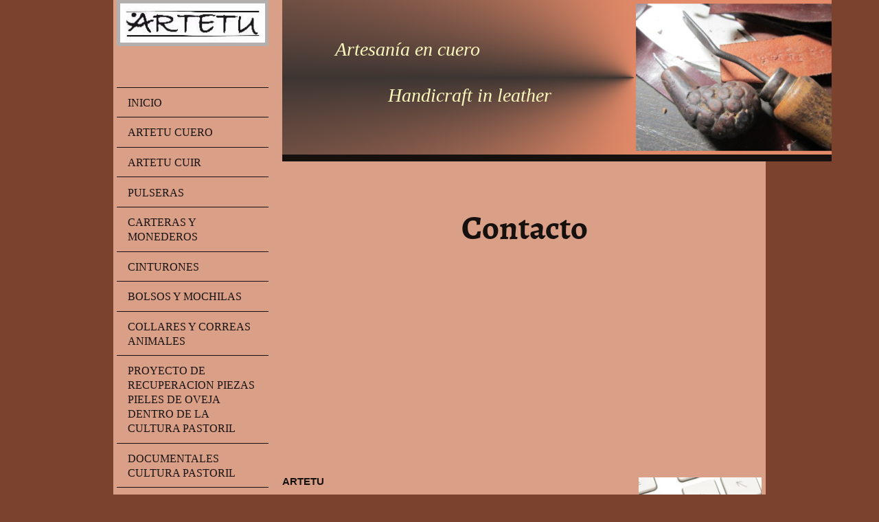

--- FILE ---
content_type: text/html; charset=UTF-8
request_url: https://www.artetucuero.com/contacto-contact/
body_size: 8035
content:
<!DOCTYPE html>
<html lang="es"  ><head prefix="og: http://ogp.me/ns# fb: http://ogp.me/ns/fb# business: http://ogp.me/ns/business#">
    <meta http-equiv="Content-Type" content="text/html; charset=utf-8"/>
    <meta name="generator" content="IONOS MyWebsite"/>
        
    <link rel="dns-prefetch" href="//cdn.website-start.de/"/>
    <link rel="dns-prefetch" href="//103.mod.mywebsite-editor.com"/>
    <link rel="dns-prefetch" href="https://103.sb.mywebsite-editor.com/"/>
    <link rel="shortcut icon" href="https://www.artetucuero.com/s/misc/favicon.png?1380995043"/>
        <title>ARTETU - Contacto  / contact</title>
    <style type="text/css">@media screen and (max-device-width: 1024px) {.diyw a.switchViewWeb {display: inline !important;}}</style>
    <style type="text/css">@media screen and (min-device-width: 1024px) {
            .mediumScreenDisabled { display:block }
            .smallScreenDisabled { display:block }
        }
        @media screen and (max-device-width: 1024px) { .mediumScreenDisabled { display:none } }
        @media screen and (max-device-width: 568px) { .smallScreenDisabled { display:none } }
                @media screen and (min-width: 1024px) {
            .mobilepreview .mediumScreenDisabled { display:block }
            .mobilepreview .smallScreenDisabled { display:block }
        }
        @media screen and (max-width: 1024px) { .mobilepreview .mediumScreenDisabled { display:none } }
        @media screen and (max-width: 568px) { .mobilepreview .smallScreenDisabled { display:none } }</style>
    <meta name="viewport" content="width=device-width, initial-scale=1, maximum-scale=1, minimal-ui"/>

<meta name="format-detection" content="telephone=no"/>
        <meta name="keywords" content="artetu"/>
            <meta name="description" content="Bienvenidos a ARTETU , la esencia de la experiencia de años trabajando el cuero."/>
            <meta name="robots" content="index,follow"/>
        <link href="//cdn.website-start.de/templates/2118/style.css?1763478093678" rel="stylesheet" type="text/css"/>
    <link href="https://www.artetucuero.com/s/style/theming.css?1691420873" rel="stylesheet" type="text/css"/>
    <link href="//cdn.website-start.de/app/cdn/min/group/web.css?1763478093678" rel="stylesheet" type="text/css"/>
<link href="//cdn.website-start.de/app/cdn/min/moduleserver/css/es_ES/common,form,shoppingbasket?1763478093678" rel="stylesheet" type="text/css"/>
    <link href="//cdn.website-start.de/app/cdn/min/group/mobilenavigation.css?1763478093678" rel="stylesheet" type="text/css"/>
    <link href="https://103.sb.mywebsite-editor.com/app/logstate2-css.php?site=58168521&amp;t=1768982722" rel="stylesheet" type="text/css"/>

<script type="text/javascript">
    /* <![CDATA[ */
var stagingMode = '';
    /* ]]> */
</script>
<script src="https://103.sb.mywebsite-editor.com/app/logstate-js.php?site=58168521&amp;t=1768982722"></script>

    <link href="//cdn.website-start.de/templates/2118/print.css?1763478093678" rel="stylesheet" media="print" type="text/css"/>
    <script type="text/javascript">
    /* <![CDATA[ */
    var systemurl = 'https://103.sb.mywebsite-editor.com/';
    var webPath = '/';
    var proxyName = '';
    var webServerName = 'www.artetucuero.com';
    var sslServerUrl = 'https://www.artetucuero.com';
    var nonSslServerUrl = 'http://www.artetucuero.com';
    var webserverProtocol = 'http://';
    var nghScriptsUrlPrefix = '//103.mod.mywebsite-editor.com';
    var sessionNamespace = 'DIY_SB';
    var jimdoData = {
        cdnUrl:  '//cdn.website-start.de/',
        messages: {
            lightBox: {
    image : 'Imagen',
    of: 'de'
}

        },
        isTrial: 0,
        pageId: 919220925    };
    var script_basisID = "58168521";

    diy = window.diy || {};
    diy.web = diy.web || {};

        diy.web.jsBaseUrl = "//cdn.website-start.de/s/build/";

    diy.context = diy.context || {};
    diy.context.type = diy.context.type || 'web';
    /* ]]> */
</script>

<script type="text/javascript" src="//cdn.website-start.de/app/cdn/min/group/web.js?1763478093678" crossorigin="anonymous"></script><script type="text/javascript" src="//cdn.website-start.de/s/build/web.bundle.js?1763478093678" crossorigin="anonymous"></script><script type="text/javascript" src="//cdn.website-start.de/app/cdn/min/group/mobilenavigation.js?1763478093678" crossorigin="anonymous"></script><script src="//cdn.website-start.de/app/cdn/min/moduleserver/js/es_ES/common,form,shoppingbasket?1763478093678"></script>
<script type="text/javascript" src="https://cdn.website-start.de/proxy/apps/static/resource/dependencies/"></script><script type="text/javascript">
                    if (typeof require !== 'undefined') {
                        require.config({
                            waitSeconds : 10,
                            baseUrl : 'https://cdn.website-start.de/proxy/apps/static/js/'
                        });
                    }
                </script><script type="text/javascript" src="//cdn.website-start.de/app/cdn/min/group/pfcsupport.js?1763478093678" crossorigin="anonymous"></script>    <meta property="og:type" content="business.business"/>
    <meta property="og:url" content="https://www.artetucuero.com/contacto-contact/"/>
    <meta property="og:title" content="ARTETU - Contacto  / contact"/>
            <meta property="og:description" content="Bienvenidos a ARTETU , la esencia de la experiencia de años trabajando el cuero."/>
                <meta property="og:image" content="https://www.artetucuero.com/s/misc/logo.jpg?t=1767762994"/>
        <meta property="business:contact_data:country_name" content="España"/>
    
    <meta property="business:contact_data:locality" content="PERAMEA"/>
    <meta property="business:contact_data:region" content="Lleida"/>
    <meta property="business:contact_data:email" content="artetucuir@gmail.com"/>
    <meta property="business:contact_data:postal_code" content="25591"/>
    
    
    
</head>


<body class="body   cc-pagemode-default diyfeSidebarLeft diy-market-es_ES" data-pageid="919220925" id="page-919220925">
    
    <div class="diyw">
        <div class="diyweb" id="diyfeTop">
  
<nav id="diyfeMobileNav" class="diyfeCA diyfeCA1" role="navigation">
    <a title="Abrir/cerrar la navegación">Abrir/cerrar la navegación</a>
    <ul class="mainNav1"><li class=" hasSubNavigation"><a data-page-id="919220870" href="https://www.artetucuero.com/" class=" level_1"><span>Inicio</span></a></li><li class=" hasSubNavigation"><a data-page-id="919220871" href="https://www.artetucuero.com/artetu-cuero/" class=" level_1"><span>ARTETU Cuero</span></a></li><li class=" hasSubNavigation"><a data-page-id="925797423" href="https://www.artetucuero.com/artetu-cuir/" class=" level_1"><span>ARTETU CUIR</span></a><span class="diyfeDropDownSubOpener">&nbsp;</span><div class="diyfeDropDownSubList diyfeCA diyfeCA1"><ul class="mainNav2"><li class=" hasSubNavigation"><a data-page-id="925832242" href="https://www.artetucuero.com/artetu-cuir/fires-d-oficis/" class=" level_2"><span>Fires d´Oficis</span></a></li></ul></div></li><li class=" hasSubNavigation"><a data-page-id="919543144" href="https://www.artetucuero.com/pulseras/" class=" level_1"><span>Pulseras</span></a></li><li class=" hasSubNavigation"><a data-page-id="919220882" href="https://www.artetucuero.com/carteras-y-monederos/" class=" level_1"><span>Carteras y Monederos</span></a></li><li class=" hasSubNavigation"><a data-page-id="919220888" href="https://www.artetucuero.com/cinturones/" class=" level_1"><span>Cinturones</span></a></li><li class=" hasSubNavigation"><a data-page-id="919220892" href="https://www.artetucuero.com/bolsos-y-mochilas/" class=" level_1"><span>Bolsos y Mochilas</span></a></li><li class=" hasSubNavigation"><a data-page-id="919220924" href="https://www.artetucuero.com/collares-y-correas-animales/" class=" level_1"><span>Collares y correas animales</span></a></li><li class=" hasSubNavigation"><a data-page-id="925947842" href="https://www.artetucuero.com/proyecto-de-recuperacion-piezas-pieles-de-oveja-dentro-de-la-cultura-pastoril/" class=" level_1"><span>Proyecto de Recuperacion piezas pieles de oveja dentro de  la Cultura Pastoril</span></a></li><li class=" hasSubNavigation"><a data-page-id="925975302" href="https://www.artetucuero.com/documentales-cultura-pastoril/" class=" level_1"><span>Documentales Cultura Pastoril</span></a></li><li class=" hasSubNavigation"><a data-page-id="919860366" href="https://www.artetucuero.com/trabajos-con-piel-oveja/" class=" level_1"><span>Trabajos con piel oveja</span></a><div class="diyfeDropDownSubList diyfeCA diyfeCA1"><ul class="mainNav2"></ul></div></li><li class=" hasSubNavigation"><a data-page-id="919543460" href="https://www.artetucuero.com/otras-piezas/" class=" level_1"><span>Otras piezas</span></a></li><li class=" hasSubNavigation"><a data-page-id="919316359" href="https://www.artetucuero.com/publicidad-para-empresas/" class=" level_1"><span>Publicidad para empresas</span></a></li><li class="current hasSubNavigation"><a data-page-id="919220925" href="https://www.artetucuero.com/contacto-contact/" class="current level_1"><span>Contacto  / contact</span></a></li></ul></nav>
  <div class="diywebLiveArea diyfeCA diyfeCA1">
    <div class="diyfeGridGroup">
      <div class="diywebSecondary diyfeGE">
        <div class="diywebLogo diyfeCA diyfeCA2">
          
    <style type="text/css" media="all">
        /* <![CDATA[ */
                .diyw #website-logo {
            text-align: center !important;
                        padding: 0px 0;
                    }
        
                /* ]]> */
    </style>

    <div id="website-logo">
            <a href="https://www.artetucuero.com/"><img class="website-logo-image" width="216" src="https://www.artetucuero.com/s/misc/logo.jpg?t=1767762994" alt=""/></a>

            
            </div>


        </div>
        <div id="diywebAppContainer1st"></div>
        <div class="diywebNav diywebNavMain diywebNav123 diyfeCA diyfeCA1">
          <div class="diywebGutter">
            <div class="webnavigation"><ul id="mainNav1" class="mainNav1"><li class="navTopItemGroup_1"><a data-page-id="919220870" href="https://www.artetucuero.com/" class="level_1"><span>Inicio</span></a></li><li class="navTopItemGroup_2"><a data-page-id="919220871" href="https://www.artetucuero.com/artetu-cuero/" class="level_1"><span>ARTETU Cuero</span></a></li><li class="navTopItemGroup_3"><a data-page-id="925797423" href="https://www.artetucuero.com/artetu-cuir/" class="level_1"><span>ARTETU CUIR</span></a></li><li class="navTopItemGroup_4"><a data-page-id="919543144" href="https://www.artetucuero.com/pulseras/" class="level_1"><span>Pulseras</span></a></li><li class="navTopItemGroup_5"><a data-page-id="919220882" href="https://www.artetucuero.com/carteras-y-monederos/" class="level_1"><span>Carteras y Monederos</span></a></li><li class="navTopItemGroup_6"><a data-page-id="919220888" href="https://www.artetucuero.com/cinturones/" class="level_1"><span>Cinturones</span></a></li><li class="navTopItemGroup_7"><a data-page-id="919220892" href="https://www.artetucuero.com/bolsos-y-mochilas/" class="level_1"><span>Bolsos y Mochilas</span></a></li><li class="navTopItemGroup_8"><a data-page-id="919220924" href="https://www.artetucuero.com/collares-y-correas-animales/" class="level_1"><span>Collares y correas animales</span></a></li><li class="navTopItemGroup_9"><a data-page-id="925947842" href="https://www.artetucuero.com/proyecto-de-recuperacion-piezas-pieles-de-oveja-dentro-de-la-cultura-pastoril/" class="level_1"><span>Proyecto de Recuperacion piezas pieles de oveja dentro de  la Cultura Pastoril</span></a></li><li class="navTopItemGroup_10"><a data-page-id="925975302" href="https://www.artetucuero.com/documentales-cultura-pastoril/" class="level_1"><span>Documentales Cultura Pastoril</span></a></li><li class="navTopItemGroup_11"><a data-page-id="919860366" href="https://www.artetucuero.com/trabajos-con-piel-oveja/" class="level_1"><span>Trabajos con piel oveja</span></a></li><li class="navTopItemGroup_12"><a data-page-id="919543460" href="https://www.artetucuero.com/otras-piezas/" class="level_1"><span>Otras piezas</span></a></li><li class="navTopItemGroup_13"><a data-page-id="919316359" href="https://www.artetucuero.com/publicidad-para-empresas/" class="level_1"><span>Publicidad para empresas</span></a></li><li class="navTopItemGroup_14"><a data-page-id="919220925" href="https://www.artetucuero.com/contacto-contact/" class="current level_1"><span>Contacto  / contact</span></a></li></ul></div>
          </div>
        </div>
        <div class="diywebSidebar diyfeCA diyfeCA3 ">
          <div class="diywebGutter">
            <div id="matrix_1023727746" class="sortable-matrix" data-matrixId="1023727746"><div class="n module-type-imageSubtitle diyfeLiveArea "> <div class="clearover imageSubtitle" id="imageSubtitle-5815909225">
    <div class="align-container align-left" style="max-width: 145px">
        <a class="imagewrapper" href="http://www.geoparcorigens.cat" target="_blank">
            <img id="image_2489350178" src="https://www.artetucuero.com/s/cc_images/cache_2489350178.jpg?t=1754234603" alt="" style="max-width: 145px; height:auto"/>
        </a>

        
    </div>

</div>

<script type="text/javascript">
//<![CDATA[
jQuery(function($) {
    var $target = $('#imageSubtitle-5815909225');

    if ($.fn.swipebox && Modernizr.touch) {
        $target
            .find('a[rel*="lightbox"]')
            .addClass('swipebox')
            .swipebox();
    } else {
        $target.tinyLightbox({
            item: 'a[rel*="lightbox"]',
            cycle: false,
            hideNavigation: true
        });
    }
});
//]]>
</script>
 </div><div class="n module-type-hr diyfeLiveArea "> <div style="padding: 0px 0px">
    <div class="hr"></div>
</div>
 </div><div class="n module-type-text diyfeLiveArea "> <p>    Artetu Entidad               Colaboradora</p>
<p><strong>  Geoparc Origens</strong></p>
<p> </p> </div><div class="n module-type-imageSubtitle diyfeLiveArea "> <div class="clearover imageSubtitle imageFitWidth" id="imageSubtitle-5819262887">
    <div class="align-container align-left" style="max-width: 181px">
        <a class="imagewrapper" href="https://www.artetucuero.com/s/cc_images/teaserbox_2496378401.jpg?t=1753980053" rel="lightbox[5819262887]">
            <img id="image_2496378401" src="https://www.artetucuero.com/s/cc_images/cache_2496378401.jpg?t=1753980053" alt="" style="max-width: 181px; height:auto"/>
        </a>

        
    </div>

</div>

<script type="text/javascript">
//<![CDATA[
jQuery(function($) {
    var $target = $('#imageSubtitle-5819262887');

    if ($.fn.swipebox && Modernizr.touch) {
        $target
            .find('a[rel*="lightbox"]')
            .addClass('swipebox')
            .swipebox();
    } else {
        $target.tinyLightbox({
            item: 'a[rel*="lightbox"]',
            cycle: false,
            hideNavigation: true
        });
    }
});
//]]>
</script>
 </div><div class="n module-type-header diyfeLiveArea "> <h1><span class="diyfeDecoration">Artetu aparece en:</span></h1> </div><div class="n module-type-hr diyfeLiveArea "> <div style="padding: 0px 0px">
    <div class="hr"></div>
</div>
 </div><div class="n module-type-text diyfeLiveArea "> <p><span style="color: #037a04;"><strong><span style="color: #037a04;"><a href="http://www.tv3.cat/videos/3783070/Lartesania-reviu" target="_blank">l´Artesá a Valor
Afegit</a> </span></strong></span></p> </div><div class="n module-type-hr diyfeLiveArea "> <div style="padding: 0px 0px">
    <div class="hr"></div>
</div>
 </div><div class="n module-type-text diyfeLiveArea "> <p><a href="https://pirineustv.cat/un-projecte-recupera-la-indumentaria-dels-pastors-feta-amb-pell-dovella" target="_blank">Projecte de recuperació</a></p> </div></div>
          </div>
        </div><!-- .diywebSidebar -->
      </div><!-- .diywebSecondary -->
      <div class="diywebMain diyfeGE">
        <div class="diywebGutter">
          <div class="diywebEmotionHeader">
            
<style type="text/css" media="all">
.diyw div#emotion-header {
        max-width: 800px;
        max-height: 225px;
                background: #EEEEEE;
    }

.diyw div#emotion-header-title-bg {
    left: 0%;
    top: 86%;
    width: 0%;
    height: 24%;

    background-color: #ffffff;
    opacity: 0.00;
    filter: alpha(opacity = 0);
    display: none;}

.diyw div#emotion-header strong#emotion-header-title {
    left: 50%;
    top: 44%;
    color: #fbf9be;
        font: italic normal 28px/120% 'Comic Sans MS', cursive;
}

.diyw div#emotion-no-bg-container{
    max-height: 225px;
}

.diyw div#emotion-no-bg-container .emotion-no-bg-height {
    margin-top: 28.12%;
}
</style>
<div id="emotion-header" data-action="loadView" data-params="active" data-imagescount="1">
            <img src="https://www.artetucuero.com/s/img/emotionheader.png?1753971527.800px.225px" id="emotion-header-img" alt=""/>
            
        <div id="ehSlideshowPlaceholder">
            <div id="ehSlideShow">
                <div class="slide-container">
                                        <div style="background-color: #EEEEEE">
                            <img src="https://www.artetucuero.com/s/img/emotionheader.png?1753971527.800px.225px" alt=""/>
                        </div>
                                    </div>
            </div>
        </div>


        <script type="text/javascript">
        //<![CDATA[
                diy.module.emotionHeader.slideShow.init({ slides: [{"url":"https:\/\/www.artetucuero.com\/s\/img\/emotionheader.png?1753971527.800px.225px","image_alt":"","bgColor":"#EEEEEE"}] });
        //]]>
        </script>

    
    
    
            <strong id="emotion-header-title" style="text-align: left">Artesanía en cuero

           Handicraft in leather</strong>
                    <div class="notranslate">
                <svg xmlns="http://www.w3.org/2000/svg" version="1.1" id="emotion-header-title-svg" viewBox="0 0 800 225" preserveAspectRatio="xMinYMin meet"><text style="font-family:'Comic Sans MS', cursive;font-size:28px;font-style:italic;font-weight:normal;fill:#fbf9be;line-height:1.2em;"><tspan x="0" style="text-anchor: start" dy="0.95em">Artesanía en cuero</tspan><tspan x="0" style="text-anchor: start" dy="1.2em"> </tspan><tspan x="0" style="text-anchor: start" dy="1.2em">           Handicraft in leather</tspan></text></svg>
            </div>
            
    
    <script type="text/javascript">
    //<![CDATA[
    (function ($) {
        function enableSvgTitle() {
                        var titleSvg = $('svg#emotion-header-title-svg'),
                titleHtml = $('#emotion-header-title'),
                emoWidthAbs = 800,
                emoHeightAbs = 225,
                offsetParent,
                titlePosition,
                svgBoxWidth,
                svgBoxHeight;

                        if (titleSvg.length && titleHtml.length) {
                offsetParent = titleHtml.offsetParent();
                titlePosition = titleHtml.position();
                svgBoxWidth = titleHtml.width();
                svgBoxHeight = titleHtml.height();

                                titleSvg.get(0).setAttribute('viewBox', '0 0 ' + svgBoxWidth + ' ' + svgBoxHeight);
                titleSvg.css({
                   left: Math.roundTo(100 * titlePosition.left / offsetParent.width(), 3) + '%',
                   top: Math.roundTo(100 * titlePosition.top / offsetParent.height(), 3) + '%',
                   width: Math.roundTo(100 * svgBoxWidth / emoWidthAbs, 3) + '%',
                   height: Math.roundTo(100 * svgBoxHeight / emoHeightAbs, 3) + '%'
                });

                titleHtml.css('visibility','hidden');
                titleSvg.css('visibility','visible');
            }
        }

        
            var posFunc = function($, overrideSize) {
                var elems = [], containerWidth, containerHeight;
                                    elems.push({
                        selector: '#emotion-header-title',
                        overrideSize: true,
                        horPos: 15.85,
                        vertPos: 42.86                    });
                    lastTitleWidth = $('#emotion-header-title').width();
                                                elems.push({
                    selector: '#emotion-header-title-bg',
                    horPos: 0,
                    vertPos: 57.45                });
                                
                containerWidth = parseInt('800');
                containerHeight = parseInt('225');

                for (var i = 0; i < elems.length; ++i) {
                    var el = elems[i],
                        $el = $(el.selector),
                        pos = {
                            left: el.horPos,
                            top: el.vertPos
                        };
                    if (!$el.length) continue;
                    var anchorPos = $el.anchorPosition();
                    anchorPos.$container = $('#emotion-header');

                    if (overrideSize === true || el.overrideSize === true) {
                        anchorPos.setContainerSize(containerWidth, containerHeight);
                    } else {
                        anchorPos.setContainerSize(null, null);
                    }

                    var pxPos = anchorPos.fromAnchorPosition(pos),
                        pcPos = anchorPos.toPercentPosition(pxPos);

                    var elPos = {};
                    if (!isNaN(parseFloat(pcPos.top)) && isFinite(pcPos.top)) {
                        elPos.top = pcPos.top + '%';
                    }
                    if (!isNaN(parseFloat(pcPos.left)) && isFinite(pcPos.left)) {
                        elPos.left = pcPos.left + '%';
                    }
                    $el.css(elPos);
                }

                // switch to svg title
                enableSvgTitle();
            };

                        var $emotionImg = jQuery('#emotion-header-img');
            if ($emotionImg.length > 0) {
                // first position the element based on stored size
                posFunc(jQuery, true);

                // trigger reposition using the real size when the element is loaded
                var ehLoadEvTriggered = false;
                $emotionImg.one('load', function(){
                    posFunc(jQuery);
                    ehLoadEvTriggered = true;
                                        diy.module.emotionHeader.slideShow.start();
                                    }).each(function() {
                                        if(this.complete || typeof this.complete === 'undefined') {
                        jQuery(this).load();
                    }
                });

                                noLoadTriggeredTimeoutId = setTimeout(function() {
                    if (!ehLoadEvTriggered) {
                        posFunc(jQuery);
                    }
                    window.clearTimeout(noLoadTriggeredTimeoutId)
                }, 5000);//after 5 seconds
            } else {
                jQuery(function(){
                    posFunc(jQuery);
                });
            }

                        if (jQuery.isBrowser && jQuery.isBrowser.ie8) {
                var longTitleRepositionCalls = 0;
                longTitleRepositionInterval = setInterval(function() {
                    if (lastTitleWidth > 0 && lastTitleWidth != jQuery('#emotion-header-title').width()) {
                        posFunc(jQuery);
                    }
                    longTitleRepositionCalls++;
                    // try this for 5 seconds
                    if (longTitleRepositionCalls === 5) {
                        window.clearInterval(longTitleRepositionInterval);
                    }
                }, 1000);//each 1 second
            }

            }(jQuery));
    //]]>
    </script>

    </div>

          </div>
          <div class="diywebContent">
            
        <div id="content_area">
        	<div id="content_start"></div>
        	
        
        <div id="matrix_1023727745" class="sortable-matrix" data-matrixId="1023727745"><div class="n module-type-header diyfeLiveArea "> <h1><span class="diyfeDecoration">                             Contacto</span></h1> </div><div class="n module-type-htmlCode diyfeLiveArea "> <div class="mediumScreenDisabled"><script type="text/javascript">if (window.jQuery) {window.jQuery_1and1 = window.jQuery;}</script><iframe src="https://www.google.com/maps/embed?pb=!1m18!1m12!1m3!1d377794.1290774373!2d0.9831746800781267!3d42.28884049236657!2m3!1f0!2f0!3f0!3m2!1i1024!2i768!4f13.1!3m3!1m2!1s0x12a60e25e936f3e5%3A0x400fae021a4bbf0!2sBaix+Pallars%2C+Lleida!5e0!3m2!1sca!2ses!4v1426644870802" width="400" height="300" frameborder="0" style="border:0"></iframe><script type="text/javascript">if (window.jQuery_1and1) {window.jQuery = window.jQuery_1and1;}</script></div> </div><div class="n module-type-textWithImage diyfeLiveArea "> 
<div class="clearover " id="textWithImage-5777186253">
<div class="align-container imgright" style="max-width: 100%; width: 179px;">
    <a class="imagewrapper" href="https://www.artetucuero.com/s/cc_images/teaserbox_2456644754.jpg?t=1517769066" rel="lightbox[5777186253]">
        <img src="https://www.artetucuero.com/s/cc_images/cache_2456644754.jpg?t=1517769066" id="image_5777186253" alt="" style="width:100%"/>
    </a>


</div> 
<div class="textwrapper">
<p><strong>ARTETU</strong></p>
<p> </p>
<p><strong>610.880.423</strong></p>
<p><strong>artetucuir@gmail.com</strong></p>
<p><strong>Peramea (Baix Pallars)</strong></p>
<p> </p>
<p><strong style="font-size: 12px;">Me alegrará mucho recibir vuestros comentarios, consejos y encargos.</strong></p>
<p>____________________________________________________</p>
<pre>
<span style="font-size:14px;"><strong><span style="color:#21570E;">Agraït per rebre els vostres comentaris, consells i encarrecs.</span></strong></span>
______________________________________________________________

<span style="font-size:14px;"><strong><span style="color:#501907;">I´ll be happy to receive your comments, advice and orders.</span></strong></span>
______________________________________________________________
</pre>
<p> </p>
<p align="left" style="margin-bottom: 0cm; border: none; padding: 0cm; line-height: 0.4cm;"> </p>
<p align="left" style="margin-bottom: 0cm; border: none; padding: 0cm; line-height: 0.4cm;"> </p>
</div>
</div> 
<script type="text/javascript">
    //<![CDATA[
    jQuery(document).ready(function($){
        var $target = $('#textWithImage-5777186253');

        if ($.fn.swipebox && Modernizr.touch) {
            $target
                .find('a[rel*="lightbox"]')
                .addClass('swipebox')
                .swipebox();
        } else {
            $target.tinyLightbox({
                item: 'a[rel*="lightbox"]',
                cycle: false,
                hideNavigation: true
            });
        }
    });
    //]]>
</script>
 </div><div class="n module-type-hr diyfeLiveArea "> <div style="padding: 0px 0px">
    <div class="hr"></div>
</div>
 </div><div class="n module-type-remoteModule-form diyfeLiveArea ">             <div id="modul_5818004157_content"><div id="NGH5818004157__main">
<div class="form-success">
    <div class="h1">
        Su mensaje del formulario se ha enviado correctamente.    </div>
    <div class="form-success-text">
        Ha introducido los siguientes datos:    </div>
    <br/>
    <div class="form-success-content">

    </div>
</div>

<div class="form-headline">
    <strong></strong>
    <br/><br/>
</div>

<div class="form-errors">
    <div class="form-errors-title">
        Por favor, corrija los datos introducidos en los campos siguientes:    </div>
    <ul> </ul>
</div>

<div class="form-error-send error">
    <div class="form-errors-title">
        Al enviar el formulario se ha producido un error. Inténtelo de nuevo más tarde.    </div>
</div>

<form class="nform" data-form-id="5818004157">

    <div class="form-item-zone form-item-zone-text">

        <div class="form-item form-item-first form-item-text ">
            <label for="mod-form-5818004157-text-2588964">
                <span>Nombre:</span> *            </label>
            <input class="single" data-field-required="true" data-field-id="2588964" type="text" id="mod-form-5818004157-text-2588964" name="mod-form-5818004157-text-2588964"/>
        </div>
    
        <div class="form-item form-item-text ">
            <label for="mod-form-5818004157-text-2588997">
                <span>Dirección de correo electrónico:</span> *            </label>
            <input class="single" data-field-email="true" data-field-required="true" data-field-id="2588997" type="text" id="mod-form-5818004157-text-2588997" name="mod-form-5818004157-text-2588997"/>
        </div>
    </div><div class="form-item-zone form-item-zone-checkbox">
</div><div class="form-item-zone form-item-zone-textarea">

        <div class="form-item form-item-first form-item-textarea ">
            <label for="mod-form-5818004157-textarea-2589041">
                <span>Mensaje:</span> *            </label>
            <textarea data-field-required="true" data-field-id="2589041" id="mod-form-5818004157-textarea-2589041" name="mod-form-5818004157-textarea-2589041"></textarea>
        </div>
    </div>
                        <label><strong>Captcha (código antispam):  *</strong></label>
            <div id="cap-container-235ece308d5aa1f317a05743b429c5ab">
            </div>

            <script>
                jQuery(function() {
                    window.diy.ux.Cap2.create(jQuery('#cap-container-235ece308d5aa1f317a05743b429c5ab'), '235ece308d5aa1f317a05743b429c5ab');
                });
            </script>
                <br/>

    
    
    
        
        <p class="note">
        <strong class="alert">Atención</strong>:
         Los espacios marcados con <em>*</em> son obligatorios.</p>
        
    
    <input type="submit" name="mod-form-submit" value="Enviar formulario"/>
    </form>
</div>
</div><script>/* <![CDATA[ */var __NGHModuleInstanceData5818004157 = __NGHModuleInstanceData5818004157 || {};__NGHModuleInstanceData5818004157.server = 'http://103.mod.mywebsite-editor.com';__NGHModuleInstanceData5818004157.data_web = {};var m = mm[5818004157] = new Form(5818004157,203300,'form');if (m.initView_main != null) m.initView_main();/* ]]> */</script>
         </div></div>
        
        
        </div>
          </div>
        </div>
        <div class="diyfeRespSidebar"></div>
      </div>
    </div><!-- .diyfeGridGroup -->
    <div class="diywebFooter">
      <div class="diywebGutter">
        <div class="diyfeGE diyfeCA diyfeCA4">
          <div id="contentfooter">
    <div class="leftrow">
                        <a rel="nofollow" href="javascript:window.print();">
                    <img class="inline" height="14" width="18" src="//cdn.website-start.de/s/img/cc/printer.gif" alt=""/>
                    Versión para imprimir                </a> <span class="footer-separator">|</span>
                <a href="https://www.artetucuero.com/sitemap/">Mapa del sitio</a>
                        <br/> © E.M.S.<br/>
Página web creada con <a rel="nofollow" href="https://www.ionos.es/pagina-web/crear-pagina-web" target="_blank">IONOS Mi Web</a>.
            </div>
    <script type="text/javascript">
        window.diy.ux.Captcha.locales = {
            generateNewCode: 'Generar nuevo código',
            enterCode: 'Introduce el código.'
        };
        window.diy.ux.Cap2.locales = {
            generateNewCode: 'Generar nuevo código',
            enterCode: 'Introduce el código.'
        };
    </script>
    <div class="rightrow">
                    <span class="loggedout">
                <a rel="nofollow" id="login" href="https://login.1and1-editor.com/58168521/www.artetucuero.com/es?pageId=919220925">
                    Iniciar sesión                </a>
            </span>
                <p><a class="diyw switchViewWeb" href="javascript:switchView('desktop');">Vista Web</a><a class="diyw switchViewMobile" href="javascript:switchView('mobile');">Vista Móvil</a></p>
                <span class="loggedin">
            <a rel="nofollow" id="logout" href="https://103.sb.mywebsite-editor.com/app/cms/logout.php">Cerrar sesión</a> <span class="footer-separator">|</span>
            <a rel="nofollow" id="edit" href="https://103.sb.mywebsite-editor.com/app/58168521/919220925/">Editar página</a>
        </span>
    </div>
</div>
            <div id="loginbox" class="hidden">
                <script type="text/javascript">
                    /* <![CDATA[ */
                    function forgotpw_popup() {
                        var url = 'https://contrasena.1and1.es/xml/request/RequestStart';
                        fenster = window.open(url, "fenster1", "width=600,height=400,status=yes,scrollbars=yes,resizable=yes");
                        // IE8 doesn't return the window reference instantly or at all.
                        // It may appear the call failed and fenster is null
                        if (fenster && fenster.focus) {
                            fenster.focus();
                        }
                    }
                    /* ]]> */
                </script>
                                <img class="logo" src="//cdn.website-start.de/s/img/logo.gif" alt="IONOS" title="IONOS"/>

                <div id="loginboxOuter"></div>
            </div>
        

          <a class="diyfeTopLink" href="#top">↑</a>
        </div>
      </div>
    </div><!-- .diywebFooter -->
  </div>
</div><!-- .diyweb -->
    </div>

    
    </body>


<!-- rendered at Wed, 07 Jan 2026 06:16:34 +0100 -->
</html>
